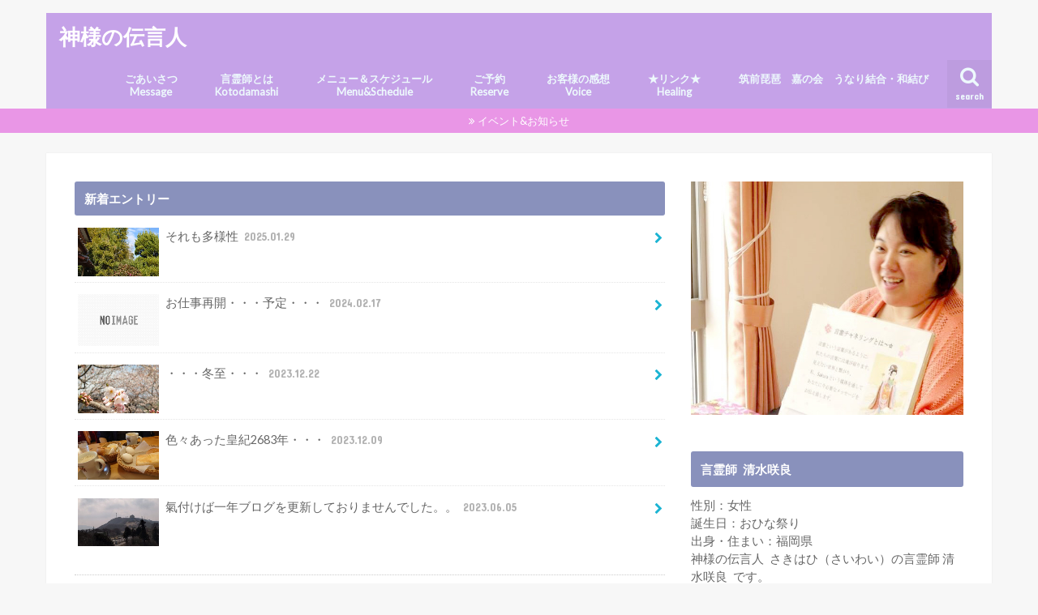

--- FILE ---
content_type: text/html; charset=UTF-8
request_url: https://sakuraan.info/page/3/
body_size: 11794
content:
<!doctype html>
<!--[if lt IE 7]><html lang="ja" class="no-js lt-ie9 lt-ie8 lt-ie7"><![endif]-->
<!--[if (IE 7)&!(IEMobile)]><html lang="ja" class="no-js lt-ie9 lt-ie8"><![endif]-->
<!--[if (IE 8)&!(IEMobile)]><html lang="ja" class="no-js lt-ie9"><![endif]-->
<!--[if gt IE 8]><!--> <html lang="ja" class="no-js"><!--<![endif]-->

<head>
<meta charset="utf-8">
<meta http-equiv="X-UA-Compatible" content="IE=edge">
<title>神様の伝言人 | 私は神様とつながりその方に今必要な言祝ぎをおつたえするお役目を頂いております。たくさんの方にお伝えして、お悩みを聞き思ったこと自分の人生の主役は自分自身！！人任せにしていては真の弥栄には気づけない・・。自分の人生を自分が主役で生きた時に幸せに気づき、さらなるさきはひ（幸い）を引き寄せていきます。  |  3ページ目</title>
<meta name="HandheldFriendly" content="True">
<meta name="MobileOptimized" content="320">
<meta name="viewport" content="width=device-width, initial-scale=1"/>


<link rel="pingback" href="https://sakuraan.info/xmlrpc.php">

<!--[if IE]>
<![endif]-->
<!--[if lt IE 9]>
<script src="//html5shiv.googlecode.com/svn/trunk/html5.js"></script>
<script src="//css3-mediaqueries-js.googlecode.com/svn/trunk/css3-mediaqueries.js"></script>
<![endif]-->

<!-- GAタグ -->
<script>
  (function(i,s,o,g,r,a,m){i['GoogleAnalyticsObject']=r;i[r]=i[r]||function(){
  (i[r].q=i[r].q||[]).push(arguments)},i[r].l=1*new Date();a=s.createElement(o),
  m=s.getElementsByTagName(o)[0];a.async=1;a.src=g;m.parentNode.insertBefore(a,m)
  })(window,document,'script','//www.google-analytics.com/analytics.js','ga');

  ga('create', 'UA-117569313-1', 'auto');
  ga('send', 'pageview');

</script>


<meta name='robots' content='max-image-preview:large' />
<link rel='dns-prefetch' href='//ajax.googleapis.com' />
<link rel='dns-prefetch' href='//fonts.googleapis.com' />
<link rel='dns-prefetch' href='//maxcdn.bootstrapcdn.com' />
<link rel="alternate" type="application/rss+xml" title="神様の伝言人 &raquo; フィード" href="https://sakuraan.info/feed/" />
<link rel="alternate" type="application/rss+xml" title="神様の伝言人 &raquo; コメントフィード" href="https://sakuraan.info/comments/feed/" />
<script type="text/javascript">
window._wpemojiSettings = {"baseUrl":"https:\/\/s.w.org\/images\/core\/emoji\/14.0.0\/72x72\/","ext":".png","svgUrl":"https:\/\/s.w.org\/images\/core\/emoji\/14.0.0\/svg\/","svgExt":".svg","source":{"concatemoji":"https:\/\/sakuraan.info\/wp-includes\/js\/wp-emoji-release.min.js"}};
/*! This file is auto-generated */
!function(e,a,t){var n,r,o,i=a.createElement("canvas"),p=i.getContext&&i.getContext("2d");function s(e,t){var a=String.fromCharCode,e=(p.clearRect(0,0,i.width,i.height),p.fillText(a.apply(this,e),0,0),i.toDataURL());return p.clearRect(0,0,i.width,i.height),p.fillText(a.apply(this,t),0,0),e===i.toDataURL()}function c(e){var t=a.createElement("script");t.src=e,t.defer=t.type="text/javascript",a.getElementsByTagName("head")[0].appendChild(t)}for(o=Array("flag","emoji"),t.supports={everything:!0,everythingExceptFlag:!0},r=0;r<o.length;r++)t.supports[o[r]]=function(e){if(p&&p.fillText)switch(p.textBaseline="top",p.font="600 32px Arial",e){case"flag":return s([127987,65039,8205,9895,65039],[127987,65039,8203,9895,65039])?!1:!s([55356,56826,55356,56819],[55356,56826,8203,55356,56819])&&!s([55356,57332,56128,56423,56128,56418,56128,56421,56128,56430,56128,56423,56128,56447],[55356,57332,8203,56128,56423,8203,56128,56418,8203,56128,56421,8203,56128,56430,8203,56128,56423,8203,56128,56447]);case"emoji":return!s([129777,127995,8205,129778,127999],[129777,127995,8203,129778,127999])}return!1}(o[r]),t.supports.everything=t.supports.everything&&t.supports[o[r]],"flag"!==o[r]&&(t.supports.everythingExceptFlag=t.supports.everythingExceptFlag&&t.supports[o[r]]);t.supports.everythingExceptFlag=t.supports.everythingExceptFlag&&!t.supports.flag,t.DOMReady=!1,t.readyCallback=function(){t.DOMReady=!0},t.supports.everything||(n=function(){t.readyCallback()},a.addEventListener?(a.addEventListener("DOMContentLoaded",n,!1),e.addEventListener("load",n,!1)):(e.attachEvent("onload",n),a.attachEvent("onreadystatechange",function(){"complete"===a.readyState&&t.readyCallback()})),(e=t.source||{}).concatemoji?c(e.concatemoji):e.wpemoji&&e.twemoji&&(c(e.twemoji),c(e.wpemoji)))}(window,document,window._wpemojiSettings);
</script>
<style type="text/css">
img.wp-smiley,
img.emoji {
	display: inline !important;
	border: none !important;
	box-shadow: none !important;
	height: 1em !important;
	width: 1em !important;
	margin: 0 0.07em !important;
	vertical-align: -0.1em !important;
	background: none !important;
	padding: 0 !important;
}
</style>
	<link rel='stylesheet' id='wp-block-library-css' href='https://sakuraan.info/wp-includes/css/dist/block-library/style.min.css' type='text/css' media='all' />
<link rel='stylesheet' id='classic-theme-styles-css' href='https://sakuraan.info/wp-includes/css/classic-themes.min.css' type='text/css' media='all' />
<style id='global-styles-inline-css' type='text/css'>
body{--wp--preset--color--black: #000000;--wp--preset--color--cyan-bluish-gray: #abb8c3;--wp--preset--color--white: #ffffff;--wp--preset--color--pale-pink: #f78da7;--wp--preset--color--vivid-red: #cf2e2e;--wp--preset--color--luminous-vivid-orange: #ff6900;--wp--preset--color--luminous-vivid-amber: #fcb900;--wp--preset--color--light-green-cyan: #7bdcb5;--wp--preset--color--vivid-green-cyan: #00d084;--wp--preset--color--pale-cyan-blue: #8ed1fc;--wp--preset--color--vivid-cyan-blue: #0693e3;--wp--preset--color--vivid-purple: #9b51e0;--wp--preset--gradient--vivid-cyan-blue-to-vivid-purple: linear-gradient(135deg,rgba(6,147,227,1) 0%,rgb(155,81,224) 100%);--wp--preset--gradient--light-green-cyan-to-vivid-green-cyan: linear-gradient(135deg,rgb(122,220,180) 0%,rgb(0,208,130) 100%);--wp--preset--gradient--luminous-vivid-amber-to-luminous-vivid-orange: linear-gradient(135deg,rgba(252,185,0,1) 0%,rgba(255,105,0,1) 100%);--wp--preset--gradient--luminous-vivid-orange-to-vivid-red: linear-gradient(135deg,rgba(255,105,0,1) 0%,rgb(207,46,46) 100%);--wp--preset--gradient--very-light-gray-to-cyan-bluish-gray: linear-gradient(135deg,rgb(238,238,238) 0%,rgb(169,184,195) 100%);--wp--preset--gradient--cool-to-warm-spectrum: linear-gradient(135deg,rgb(74,234,220) 0%,rgb(151,120,209) 20%,rgb(207,42,186) 40%,rgb(238,44,130) 60%,rgb(251,105,98) 80%,rgb(254,248,76) 100%);--wp--preset--gradient--blush-light-purple: linear-gradient(135deg,rgb(255,206,236) 0%,rgb(152,150,240) 100%);--wp--preset--gradient--blush-bordeaux: linear-gradient(135deg,rgb(254,205,165) 0%,rgb(254,45,45) 50%,rgb(107,0,62) 100%);--wp--preset--gradient--luminous-dusk: linear-gradient(135deg,rgb(255,203,112) 0%,rgb(199,81,192) 50%,rgb(65,88,208) 100%);--wp--preset--gradient--pale-ocean: linear-gradient(135deg,rgb(255,245,203) 0%,rgb(182,227,212) 50%,rgb(51,167,181) 100%);--wp--preset--gradient--electric-grass: linear-gradient(135deg,rgb(202,248,128) 0%,rgb(113,206,126) 100%);--wp--preset--gradient--midnight: linear-gradient(135deg,rgb(2,3,129) 0%,rgb(40,116,252) 100%);--wp--preset--duotone--dark-grayscale: url('#wp-duotone-dark-grayscale');--wp--preset--duotone--grayscale: url('#wp-duotone-grayscale');--wp--preset--duotone--purple-yellow: url('#wp-duotone-purple-yellow');--wp--preset--duotone--blue-red: url('#wp-duotone-blue-red');--wp--preset--duotone--midnight: url('#wp-duotone-midnight');--wp--preset--duotone--magenta-yellow: url('#wp-duotone-magenta-yellow');--wp--preset--duotone--purple-green: url('#wp-duotone-purple-green');--wp--preset--duotone--blue-orange: url('#wp-duotone-blue-orange');--wp--preset--font-size--small: 13px;--wp--preset--font-size--medium: 20px;--wp--preset--font-size--large: 36px;--wp--preset--font-size--x-large: 42px;--wp--preset--spacing--20: 0.44rem;--wp--preset--spacing--30: 0.67rem;--wp--preset--spacing--40: 1rem;--wp--preset--spacing--50: 1.5rem;--wp--preset--spacing--60: 2.25rem;--wp--preset--spacing--70: 3.38rem;--wp--preset--spacing--80: 5.06rem;}:where(.is-layout-flex){gap: 0.5em;}body .is-layout-flow > .alignleft{float: left;margin-inline-start: 0;margin-inline-end: 2em;}body .is-layout-flow > .alignright{float: right;margin-inline-start: 2em;margin-inline-end: 0;}body .is-layout-flow > .aligncenter{margin-left: auto !important;margin-right: auto !important;}body .is-layout-constrained > .alignleft{float: left;margin-inline-start: 0;margin-inline-end: 2em;}body .is-layout-constrained > .alignright{float: right;margin-inline-start: 2em;margin-inline-end: 0;}body .is-layout-constrained > .aligncenter{margin-left: auto !important;margin-right: auto !important;}body .is-layout-constrained > :where(:not(.alignleft):not(.alignright):not(.alignfull)){max-width: var(--wp--style--global--content-size);margin-left: auto !important;margin-right: auto !important;}body .is-layout-constrained > .alignwide{max-width: var(--wp--style--global--wide-size);}body .is-layout-flex{display: flex;}body .is-layout-flex{flex-wrap: wrap;align-items: center;}body .is-layout-flex > *{margin: 0;}:where(.wp-block-columns.is-layout-flex){gap: 2em;}.has-black-color{color: var(--wp--preset--color--black) !important;}.has-cyan-bluish-gray-color{color: var(--wp--preset--color--cyan-bluish-gray) !important;}.has-white-color{color: var(--wp--preset--color--white) !important;}.has-pale-pink-color{color: var(--wp--preset--color--pale-pink) !important;}.has-vivid-red-color{color: var(--wp--preset--color--vivid-red) !important;}.has-luminous-vivid-orange-color{color: var(--wp--preset--color--luminous-vivid-orange) !important;}.has-luminous-vivid-amber-color{color: var(--wp--preset--color--luminous-vivid-amber) !important;}.has-light-green-cyan-color{color: var(--wp--preset--color--light-green-cyan) !important;}.has-vivid-green-cyan-color{color: var(--wp--preset--color--vivid-green-cyan) !important;}.has-pale-cyan-blue-color{color: var(--wp--preset--color--pale-cyan-blue) !important;}.has-vivid-cyan-blue-color{color: var(--wp--preset--color--vivid-cyan-blue) !important;}.has-vivid-purple-color{color: var(--wp--preset--color--vivid-purple) !important;}.has-black-background-color{background-color: var(--wp--preset--color--black) !important;}.has-cyan-bluish-gray-background-color{background-color: var(--wp--preset--color--cyan-bluish-gray) !important;}.has-white-background-color{background-color: var(--wp--preset--color--white) !important;}.has-pale-pink-background-color{background-color: var(--wp--preset--color--pale-pink) !important;}.has-vivid-red-background-color{background-color: var(--wp--preset--color--vivid-red) !important;}.has-luminous-vivid-orange-background-color{background-color: var(--wp--preset--color--luminous-vivid-orange) !important;}.has-luminous-vivid-amber-background-color{background-color: var(--wp--preset--color--luminous-vivid-amber) !important;}.has-light-green-cyan-background-color{background-color: var(--wp--preset--color--light-green-cyan) !important;}.has-vivid-green-cyan-background-color{background-color: var(--wp--preset--color--vivid-green-cyan) !important;}.has-pale-cyan-blue-background-color{background-color: var(--wp--preset--color--pale-cyan-blue) !important;}.has-vivid-cyan-blue-background-color{background-color: var(--wp--preset--color--vivid-cyan-blue) !important;}.has-vivid-purple-background-color{background-color: var(--wp--preset--color--vivid-purple) !important;}.has-black-border-color{border-color: var(--wp--preset--color--black) !important;}.has-cyan-bluish-gray-border-color{border-color: var(--wp--preset--color--cyan-bluish-gray) !important;}.has-white-border-color{border-color: var(--wp--preset--color--white) !important;}.has-pale-pink-border-color{border-color: var(--wp--preset--color--pale-pink) !important;}.has-vivid-red-border-color{border-color: var(--wp--preset--color--vivid-red) !important;}.has-luminous-vivid-orange-border-color{border-color: var(--wp--preset--color--luminous-vivid-orange) !important;}.has-luminous-vivid-amber-border-color{border-color: var(--wp--preset--color--luminous-vivid-amber) !important;}.has-light-green-cyan-border-color{border-color: var(--wp--preset--color--light-green-cyan) !important;}.has-vivid-green-cyan-border-color{border-color: var(--wp--preset--color--vivid-green-cyan) !important;}.has-pale-cyan-blue-border-color{border-color: var(--wp--preset--color--pale-cyan-blue) !important;}.has-vivid-cyan-blue-border-color{border-color: var(--wp--preset--color--vivid-cyan-blue) !important;}.has-vivid-purple-border-color{border-color: var(--wp--preset--color--vivid-purple) !important;}.has-vivid-cyan-blue-to-vivid-purple-gradient-background{background: var(--wp--preset--gradient--vivid-cyan-blue-to-vivid-purple) !important;}.has-light-green-cyan-to-vivid-green-cyan-gradient-background{background: var(--wp--preset--gradient--light-green-cyan-to-vivid-green-cyan) !important;}.has-luminous-vivid-amber-to-luminous-vivid-orange-gradient-background{background: var(--wp--preset--gradient--luminous-vivid-amber-to-luminous-vivid-orange) !important;}.has-luminous-vivid-orange-to-vivid-red-gradient-background{background: var(--wp--preset--gradient--luminous-vivid-orange-to-vivid-red) !important;}.has-very-light-gray-to-cyan-bluish-gray-gradient-background{background: var(--wp--preset--gradient--very-light-gray-to-cyan-bluish-gray) !important;}.has-cool-to-warm-spectrum-gradient-background{background: var(--wp--preset--gradient--cool-to-warm-spectrum) !important;}.has-blush-light-purple-gradient-background{background: var(--wp--preset--gradient--blush-light-purple) !important;}.has-blush-bordeaux-gradient-background{background: var(--wp--preset--gradient--blush-bordeaux) !important;}.has-luminous-dusk-gradient-background{background: var(--wp--preset--gradient--luminous-dusk) !important;}.has-pale-ocean-gradient-background{background: var(--wp--preset--gradient--pale-ocean) !important;}.has-electric-grass-gradient-background{background: var(--wp--preset--gradient--electric-grass) !important;}.has-midnight-gradient-background{background: var(--wp--preset--gradient--midnight) !important;}.has-small-font-size{font-size: var(--wp--preset--font-size--small) !important;}.has-medium-font-size{font-size: var(--wp--preset--font-size--medium) !important;}.has-large-font-size{font-size: var(--wp--preset--font-size--large) !important;}.has-x-large-font-size{font-size: var(--wp--preset--font-size--x-large) !important;}
.wp-block-navigation a:where(:not(.wp-element-button)){color: inherit;}
:where(.wp-block-columns.is-layout-flex){gap: 2em;}
.wp-block-pullquote{font-size: 1.5em;line-height: 1.6;}
</style>
<link rel='stylesheet' id='style-css' href='https://sakuraan.info/wp-content/themes/jstork_child/style.css' type='text/css' media='all' />
<link rel='stylesheet' id='slick-css' href='https://sakuraan.info/wp-content/themes/jstork_child/library/css/slick.css' type='text/css' media='all' />
<link rel='stylesheet' id='shortcode-css' href='https://sakuraan.info/wp-content/themes/jstork_child/library/css/shortcode.css' type='text/css' media='all' />
<link rel='stylesheet' id='gf_Concert-css' href='//fonts.googleapis.com/css?family=Concert+One' type='text/css' media='all' />
<link rel='stylesheet' id='gf_Lato-css' href='//fonts.googleapis.com/css?family=Lato' type='text/css' media='all' />
<link rel='stylesheet' id='fontawesome-css' href='//maxcdn.bootstrapcdn.com/font-awesome/4.6.0/css/font-awesome.min.css' type='text/css' media='all' />
<link rel='stylesheet' id='remodal-css' href='https://sakuraan.info/wp-content/themes/jstork_child/library/css/remodal.css' type='text/css' media='all' />
<script type='text/javascript' src='//ajax.googleapis.com/ajax/libs/jquery/1.12.4/jquery.min.js' id='jquery-js'></script>
<link rel="https://api.w.org/" href="https://sakuraan.info/wp-json/" /><link rel="EditURI" type="application/rsd+xml" title="RSD" href="https://sakuraan.info/xmlrpc.php?rsd" />
<link rel="wlwmanifest" type="application/wlwmanifest+xml" href="https://sakuraan.info/wp-includes/wlwmanifest.xml" />

<style type="text/css">
body{color: #3E3E3E;}
a,#breadcrumb li a i{color: #1BB4D3;}
a:hover{color: #e2ac98;}
.article-footer .post-categories li a,.article-footer .tags a{  background: #1BB4D3;  border:1px solid #1BB4D3;}
.article-footer .tags a{color:#1BB4D3; background: none;}
.article-footer .post-categories li a:hover,.article-footer .tags a:hover{ background:#e2ac98;  border-color:#e2ac98;}
input[type="text"],input[type="password"],input[type="datetime"],input[type="datetime-local"],input[type="date"],input[type="month"],input[type="time"],input[type="week"],input[type="number"],input[type="email"],input[type="url"],input[type="search"],input[type="tel"],input[type="color"],select,textarea,.field { background-color: #ffffff;}
/*ヘッダー*/
.header{color: #ffffff;}
.header.bg,.header #inner-header,.menu-sp{background: #c5a2e8;}
#logo a{color: #ffffff;}
#g_nav .nav li a,.nav_btn,.menu-sp a,.menu-sp a,.menu-sp > ul:after{color: #edf9fc;}
#logo a:hover,#g_nav .nav li a:hover,.nav_btn:hover{color:#eeeeee;}
@media only screen and (min-width: 768px) {
.nav > li > a:after{background: #eeeeee;}
.nav ul {background: #666666;}
#g_nav .nav li ul.sub-menu li a{color: #f7f7f7;}
}
@media only screen and (max-width: 1165px) {
.site_description{
background: #c5a2e8;
color: #ffffff;
}
}
/*メインエリア*/
#inner-content{background: #ffffff}
.top-post-list .post-list:before{background: #1BB4D3;}
.widget li a:after{color: #1BB4D3;}
/* 投稿ページ見出し */
.entry-content h2,.widgettitle{background: #8991bc; color: #ffffff;}
.entry-content h3{border-color: #8991bc;}
.h_boader .entry-content h2{border-color: #8991bc; color: #3E3E3E;}
.h_balloon .entry-content h2:after{border-top-color: #8991bc;}
/* リスト要素 */
.entry-content ul li:before{ background: #8991bc;}
.entry-content ol li:before{ background: #8991bc;}
/* カテゴリーラベル */
.post-list-card .post-list .eyecatch .cat-name,.top-post-list .post-list .eyecatch .cat-name,.byline .cat-name,.single .authorbox .author-newpost li .cat-name,.related-box li .cat-name,.carouselwrap .cat-name,.eyecatch .cat-name{background: #c98346; color:  #ffffff;}
/* ランキングバッジ */
ul.wpp-list li a:before{background: #8991bc; color: #ffffff;}
/* アーカイブのボタン */
.readmore a{border:1px solid #1BB4D3;color:#1BB4D3;}
.readmore a:hover{background:#1BB4D3;color:#fff;}
/* ボタンの色 */
.btn-wrap a{background: #1BB4D3;border: 1px solid #1BB4D3;}
.btn-wrap a:hover{background: #e2ac98;border-color: #e2ac98;}
.btn-wrap.simple a{border:1px solid #1BB4D3;color:#1BB4D3;}
.btn-wrap.simple a:hover{background:#1BB4D3;}
/* コメント */
.blue-btn, .comment-reply-link, #submit { background-color: #1BB4D3; }
.blue-btn:hover, .comment-reply-link:hover, #submit:hover, .blue-btn:focus, .comment-reply-link:focus, #submit:focus {background-color: #e2ac98; }
/* サイドバー */
#sidebar1{color: #444444;}
.widget a{text-decoration:none; color:#666666;}
.widget a:hover{color:#999999;}
/*フッター*/
#footer-top.bg,#footer-top .inner,.cta-inner{background-color: #666666; color: #CACACA;}
.footer a,#footer-top a{color: #f7f7f7;}
#footer-top .widgettitle{color: #CACACA;}
.footer.bg,.footer .inner {background-color: #666666;color: #CACACA;}
.footer-links li a:before{ color: #c5a2e8;}
/* ページネーション */
.pagination a, .pagination span,.page-links a{border-color: #1BB4D3; color: #1BB4D3;}
.pagination .current,.pagination .current:hover,.page-links ul > li > span{background-color: #1BB4D3; border-color: #1BB4D3;}
.pagination a:hover, .pagination a:focus,.page-links a:hover, .page-links a:focus{background-color: #1BB4D3; color: #fff;}
</style>
</head>

<body class="home blog paged paged-3">
<div id="container" class="h_default  ">

<header class="header animated fadeIn  headerleft" role="banner">
<div id="inner-header" class="wrap cf">
<div id="logo" class="gf fs_s">
<h1 class="h1 text"><a href="https://sakuraan.info" rel="nofollow">神様の伝言人</a></h1>
</div>

<nav id="g_nav" role="navigation">
<a href="#searchbox" data-remodal-target="searchbox" class="nav_btn search_btn"><span class="text gf">search</span></a>

<ul id="menu-%e6%a1%9c%e5%ba%b5%e3%83%a1%e3%83%8b%e3%83%a5%e3%83%bc" class="nav top-nav cf"><li id="menu-item-174" class="menu-item menu-item-type-post_type menu-item-object-page menu-item-174"><a href="https://sakuraan.info/message/">ごあいさつ<span class="gf"></span><br/>Message</a></li>
<li id="menu-item-165" class="menu-item menu-item-type-post_type menu-item-object-page menu-item-165"><a href="https://sakuraan.info/kotodamashi/">言霊師とは<span class="gf"></span><br/>Kotodamashi</a></li>
<li id="menu-item-162" class="menu-item menu-item-type-post_type menu-item-object-page menu-item-162"><a href="https://sakuraan.info/menu%ef%bc%86schedule/">メニュー＆スケジュール<span class="gf"></span><br/>Menu&#038;Schedule</a></li>
<li id="menu-item-57" class="menu-item menu-item-type-post_type menu-item-object-page menu-item-57"><a href="https://sakuraan.info/reservation/">ご予約<span class="gf"></span><br/>Reserve</a></li>
<li id="menu-item-168" class="menu-item menu-item-type-post_type menu-item-object-page menu-item-168"><a href="https://sakuraan.info/voice/">お客様の感想<span class="gf"></span><br/>Voice</a></li>
<li id="menu-item-177" class="menu-item menu-item-type-post_type menu-item-object-page menu-item-177"><a href="https://sakuraan.info/healing/">★リンク★<span class="gf"></span><br/>Healing</a></li>
<li id="menu-item-2528" class="menu-item menu-item-type-post_type menu-item-object-page menu-item-2528"><a href="https://sakuraan.info/%e7%ad%91%e5%89%8d%e7%90%b5%e7%90%b6%e3%80%80%e7%ad%92%e9%9f%b3%e4%bc%9a%ef%bc%86%e5%98%89%e3%81%ae%e4%bc%9a%e3%80%80%e3%81%86%e3%81%aa%e3%82%8a%e7%b5%90%e5%90%88/">筑前琵琶　嘉の会　うなり結合・和結び<span class="gf"></span></a></li>
</ul></nav>

<a href="#spnavi" data-remodal-target="spnavi" class="nav_btn"><span class="text gf">menu</span></a>


</div>
</header>


<div class="remodal" data-remodal-id="spnavi" data-remodal-options="hashTracking:false">
<button data-remodal-action="close" class="remodal-close"><span class="text gf">CLOSE</span></button>
<ul id="menu-%e6%a1%9c%e5%ba%b5%e3%83%a1%e3%83%8b%e3%83%a5%e3%83%bc-1" class="sp_g_nav nav top-nav cf"><li class="menu-item menu-item-type-post_type menu-item-object-page menu-item-174"><a href="https://sakuraan.info/message/">ごあいさつ<span class="gf"></span><br/>Message</a></li>
<li class="menu-item menu-item-type-post_type menu-item-object-page menu-item-165"><a href="https://sakuraan.info/kotodamashi/">言霊師とは<span class="gf"></span><br/>Kotodamashi</a></li>
<li class="menu-item menu-item-type-post_type menu-item-object-page menu-item-162"><a href="https://sakuraan.info/menu%ef%bc%86schedule/">メニュー＆スケジュール<span class="gf"></span><br/>Menu&#038;Schedule</a></li>
<li class="menu-item menu-item-type-post_type menu-item-object-page menu-item-57"><a href="https://sakuraan.info/reservation/">ご予約<span class="gf"></span><br/>Reserve</a></li>
<li class="menu-item menu-item-type-post_type menu-item-object-page menu-item-168"><a href="https://sakuraan.info/voice/">お客様の感想<span class="gf"></span><br/>Voice</a></li>
<li class="menu-item menu-item-type-post_type menu-item-object-page menu-item-177"><a href="https://sakuraan.info/healing/">★リンク★<span class="gf"></span><br/>Healing</a></li>
<li class="menu-item menu-item-type-post_type menu-item-object-page menu-item-2528"><a href="https://sakuraan.info/%e7%ad%91%e5%89%8d%e7%90%b5%e7%90%b6%e3%80%80%e7%ad%92%e9%9f%b3%e4%bc%9a%ef%bc%86%e5%98%89%e3%81%ae%e4%bc%9a%e3%80%80%e3%81%86%e3%81%aa%e3%82%8a%e7%b5%90%e5%90%88/">筑前琵琶　嘉の会　うなり結合・和結び<span class="gf"></span></a></li>
</ul><button data-remodal-action="close" class="remodal-close"><span class="text gf">CLOSE</span></button>
</div>



<div class="remodal searchbox" data-remodal-id="searchbox" data-remodal-options="hashTracking:false">
<div class="search cf"><dl><dt>キーワードで記事を検索</dt><dd><form role="search" method="get" id="searchform" class="searchform cf" action="https://sakuraan.info/" >
		<input type="search" placeholder="検索する" value="" name="s" id="s" />
		<button type="submit" id="searchsubmit" ><i class="fa fa-search"></i></button>
		</form></dd></dl></div>
<button data-remodal-action="close" class="remodal-close"><span class="text gf">CLOSE</span></button>
</div>




<div class="header-info "><a href="https://sakuraan.info/event＆notice/">イベント&amp;お知らせ</a></div>





<div id="content">
<div id="inner-content" class="wrap cf">

<main id="main" class="m-all t-all d-5of7 cf" role="main">


<div class="home_widget top cf">          <div id="new-entries" class="widget widget_recent_entries widget_new_img_post cf">
            <h4 class="widgettitle"><span>新着エントリー</span></h4>
			<ul>
												<li>
			<a class="cf" href="https://sakuraan.info/2025/01/29/%e3%81%9d%e3%82%8c%e3%82%82%e5%a4%9a%e6%a7%98%e6%80%a7/" title="それも多様性">
						<figure class="eyecatch">
			<img width="486" height="290" src="https://sakuraan.info/wp-content/uploads/2022/02/257519778_1096098971191549_4373570510474191092_n-486x290.jpg" class="attachment-home-thum size-home-thum wp-post-image" alt="" decoding="async" loading="lazy" />			</figure>
						それも多様性			<span class="date gf">2025.01.29</span>
			</a>
			</li><!-- /.new-entry -->
						<li>
			<a class="cf" href="https://sakuraan.info/2024/02/17/%e3%81%8a%e4%bb%95%e4%ba%8b%e5%86%8d%e9%96%8b%e3%83%bb%e3%83%bb%e3%83%bb%e4%ba%88%e5%ae%9a%e3%83%bb%e3%83%bb%e3%83%bb/" title="お仕事再開・・・予定・・・">
						<figure class="eyecatch noimg">
			<img src="https://sakuraan.info/wp-content/themes/jstork_child/library/images/noimg.png">
			</figure>
						お仕事再開・・・予定・・・			<span class="date gf">2024.02.17</span>
			</a>
			</li><!-- /.new-entry -->
						<li>
			<a class="cf" href="https://sakuraan.info/2023/12/22/%e3%83%bb%e3%83%bb%e3%83%bb%e5%86%ac%e8%87%b3%e3%83%bb%e3%83%bb%e3%83%bb/" title="・・・冬至・・・">
						<figure class="eyecatch">
			<img width="486" height="290" src="https://sakuraan.info/wp-content/uploads/2022/03/276979618_1084119378841827_5002269909506350654_n-486x290.jpg" class="attachment-home-thum size-home-thum wp-post-image" alt="" decoding="async" loading="lazy" />			</figure>
						・・・冬至・・・			<span class="date gf">2023.12.22</span>
			</a>
			</li><!-- /.new-entry -->
						<li>
			<a class="cf" href="https://sakuraan.info/2023/12/09/%e8%89%b2%e3%80%85%e3%81%82%e3%81%a3%e3%81%9f%e7%9a%87%e7%b4%802683%e5%b9%b4%e3%83%bb%e3%83%bb%e3%83%bb/" title="色々あった皇紀2683年・・・">
						<figure class="eyecatch">
			<img width="486" height="290" src="https://sakuraan.info/wp-content/uploads/2022/05/279270481_296180052688220_5819411901567578179_n-486x290.jpg" class="attachment-home-thum size-home-thum wp-post-image" alt="" decoding="async" loading="lazy" />			</figure>
						色々あった皇紀2683年・・・			<span class="date gf">2023.12.09</span>
			</a>
			</li><!-- /.new-entry -->
						<li>
			<a class="cf" href="https://sakuraan.info/2023/06/05/%e6%b0%a3%e4%bb%98%e3%81%91%e3%81%b0%e4%b8%80%e5%b9%b4%e3%83%96%e3%83%ad%e3%82%b0%e3%82%92%e6%9b%b4%e6%96%b0%e3%81%97%e3%81%a6%e3%81%8a%e3%82%8a%e3%81%be%e3%81%9b%e3%82%93%e3%81%a7%e3%81%97%e3%81%9f/" title="氣付けば一年ブログを更新しておりませんでした。。">
						<figure class="eyecatch">
			<img width="486" height="290" src="https://sakuraan.info/wp-content/uploads/2022/03/276050982_679292526647333_7130446576697530166_n-486x290.jpg" class="attachment-home-thum size-home-thum wp-post-image" alt="" decoding="async" loading="lazy" />			</figure>
						氣付けば一年ブログを更新しておりませんでした。。			<span class="date gf">2023.06.05</span>
			</a>
			</li><!-- /.new-entry -->
									</ul>
          </div><!-- /#new-entries -->
        </div>

		<div class="top-post-list">


<article class="post-list animated fadeIn post-2540 post type-post status-publish format-standard category-turezure category-30 tag-35 tag-25 article cf" role="article">
<a href="https://sakuraan.info/2021/06/14/%e3%82%aa%e3%83%b3%e3%83%a9%e3%82%a4%e3%83%b3%e9%9d%a2%e4%bc%9a%e3%81%aa%e3%81%ae%e3%81%ab%e3%81%aa%e3%81%9c%e3%81%ab%e5%ad%90%e3%81%a9%e3%82%82%e7%a6%81%e6%ad%a2%ef%bc%9f%ef%bc%9f%ef%bc%9f/" rel="bookmark" title="オンライン面会なのになぜに子ども禁止？？？" class="cf">


<figure class="eyecatch noimg">
<img src="https://sakuraan.info/wp-content/themes/jstork_child/library/images/noimg.png">
<span class="cat-name cat-id-6">徒然</span>
</figure>

<section class="entry-content">
<h1 class="h2 entry-title">オンライン面会なのになぜに子ども禁止？？？</h1>

<p class="byline entry-meta vcard">
<span class="date gf updated">2021.06.14</span>
<span class="writer name author"><span class="fn">sakura</span></span>
</p>

<div class="description"><p>父の入院している病院から月に一度病院に行って病院の待合室でタブレットによるオンライン面会がスタートします。 月に一度が限度とのことですが、、   オンラインでも会えるのはありがたい。。と思いつつ オンラインなのになぜに小&#8230;</p>
</div>

</section>
</a>
</article>


<article class="post-list animated fadeIn post-2536 post type-post status-publish format-standard category-spiritual category-kotodama tag-24 tag-35 tag-25 tag-37 tag-38 tag-27 tag-26 tag-23 tag-29 article cf" role="article">
<a href="https://sakuraan.info/2021/06/13/%e9%ac%bc%e3%81%ae%e8%a8%80%e3%81%86%e3%81%93%e3%81%a8%e3%81%af%e3%83%bb%e3%83%bb%e3%83%bb/" rel="bookmark" title="鬼の言うことは・・・" class="cf">


<figure class="eyecatch noimg">
<img src="https://sakuraan.info/wp-content/themes/jstork_child/library/images/noimg.png">
<span class="cat-name cat-id-11">スピリチュアル</span>
</figure>

<section class="entry-content">
<h1 class="h2 entry-title">鬼の言うことは・・・</h1>

<p class="byline entry-meta vcard">
<span class="date gf updated">2021.06.13</span>
<span class="writer name author"><span class="fn">sakura</span></span>
</p>

<div class="description"><p>鬼の長谷川平蔵 鬼平犯科帳は好きな時代劇です。 火つけ盗賊改め長谷川平蔵である！！！ 先日古神道茶話会でふとしたことから鬼平の台詞になり それが心に響きました。 その台詞が 「人間というやつ、遊びながらはたらく生きものさ&#8230;</p>
</div>

</section>
</a>
</article>


<article class="post-list animated fadeIn post-2509 post type-post status-publish format-standard has-post-thumbnail category-spiritual category-28 category-turezure tag-24 tag-35 tag-25 tag-38 tag-26 tag-23 tag-29 article cf" role="article">
<a href="https://sakuraan.info/2021/05/19/%e7%a6%8f%e5%b2%a1%e3%81%ae%e6%b8%85%e6%b0%b4%e5%af%ba%e3%82%82%e3%81%99%e3%81%94%e3%81%8b%e3%81%a8%e3%81%a7%e3%81%99%e2%99%aa/" rel="bookmark" title="福岡の清水寺もすごかとです♪" class="cf">


<figure class="eyecatch">
<img width="486" height="290" src="https://sakuraan.info/wp-content/uploads/2021/05/186496854_962673204534843_3557912957133096061_n-486x290.jpg" class="attachment-home-thum size-home-thum wp-post-image" alt="" decoding="async" loading="lazy" /><span class="cat-name cat-id-11">スピリチュアル</span>
</figure>

<section class="entry-content">
<h1 class="h2 entry-title">福岡の清水寺もすごかとです♪</h1>

<p class="byline entry-meta vcard">
<span class="date gf updated">2021.05.19</span>
<span class="writer name author"><span class="fn">sakura</span></span>
</p>

<div class="description"><p>雨の降る中 友人たちと福岡県みやま市にある本吉山清水寺のお護摩に行って参りました。 雨の中の新緑の美しいこと♪ 降りたつだけで違う空気感 ご住職のお経の時に 自然と手が震えだし とめようとしても震えるのです・・・。 よく&#8230;</p>
</div>

</section>
</a>
</article>


<article class="post-list animated fadeIn post-2507 post type-post status-publish format-standard has-post-thumbnail category-spiritual category-kotodama article cf" role="article">
<a href="https://sakuraan.info/2021/05/17/%e8%a8%b1%e3%81%9b%e3%81%aa%e3%81%84%e8%87%aa%e5%88%86%e3%82%92%e8%b2%ac%e3%82%81%e3%81%aa%e3%81%8f%e3%81%a6%e3%81%84%e3%81%84%e3%83%bb%e3%83%bb%e3%83%bb/" rel="bookmark" title="許せない自分を責めなくていい・・・" class="cf">


<figure class="eyecatch">
<img width="486" height="290" src="https://sakuraan.info/wp-content/uploads/2021/01/019582-486x290.jpg" class="attachment-home-thum size-home-thum wp-post-image" alt="" decoding="async" loading="lazy" /><span class="cat-name cat-id-11">スピリチュアル</span>
</figure>

<section class="entry-content">
<h1 class="h2 entry-title">許せない自分を責めなくていい・・・</h1>

<p class="byline entry-meta vcard">
<span class="date gf updated">2021.05.17</span>
<span class="writer name author"><span class="fn">sakura</span></span>
</p>

<div class="description"><p>痛みを知っているからこそ許してあげなさいとか 人は許さないとなんてきれいごと私好きじゃありません。 まぁ勿論許せるなら許した方が自分にとっていいですが、、 私のところへいらしたクライアント様（ブログ書くこと了承いただいて&#8230;</p>
</div>

</section>
</a>
</article>


<article class="post-list animated fadeIn post-2493 post type-post status-publish format-standard category-spiritual category-kotodama tag-24 tag-35 tag-25 tag-37 tag-38 tag-27 tag-34 tag-26 tag-23 tag-29 article cf" role="article">
<a href="https://sakuraan.info/2021/04/24/%e3%81%8a%e3%81%af%e3%82%88%e3%81%86%e3%81%94%e3%81%96%e3%81%84%e3%81%be%e3%81%99%e3%80%82%e7%a7%81%e3%81%af%e3%81%93%e3%81%ae%e6%84%8f%e5%91%b3%e3%81%8c%e5%a5%bd%e3%81%8d%e3%80%82/" rel="bookmark" title="おはようございます。私はこの意味が好き。" class="cf">


<figure class="eyecatch noimg">
<img src="https://sakuraan.info/wp-content/themes/jstork_child/library/images/noimg.png">
<span class="cat-name cat-id-11">スピリチュアル</span>
</figure>

<section class="entry-content">
<h1 class="h2 entry-title">おはようございます。私はこの意味が好き。</h1>

<p class="byline entry-meta vcard">
<span class="date gf updated">2021.04.24</span>
<span class="writer name author"><span class="fn">sakura</span></span>
</p>

<div class="description"><p>おはようございます。 語源はきっといろいろあるのだろうが おはようございます。に込められている 「早くからご精がでますね。」 という意味が好き。 私たちは起きたら 顔を洗い 神棚や仏壇のお水などをかえ いわば己の禊をして&#8230;</p>
</div>

</section>
</a>
</article>


<article class="post-list animated fadeIn post-2484 post type-post status-publish format-standard category-spiritual category-job tag-24 tag-35 tag-25 tag-37 tag-38 tag-27 tag-23 tag-29 article cf" role="article">
<a href="https://sakuraan.info/2021/04/07/%e8%a6%96%e3%81%88%e3%81%aa%e3%81%84%e4%b8%96%e7%95%8c%e3%82%92%e3%81%aa%e3%82%81%e3%82%8b%e3%81%aa%e3%82%88%ef%bc%81%ef%bc%81/" rel="bookmark" title="視えない世界をなめるなよ！！" class="cf">


<figure class="eyecatch noimg">
<img src="https://sakuraan.info/wp-content/themes/jstork_child/library/images/noimg.png">
<span class="cat-name cat-id-11">スピリチュアル</span>
</figure>

<section class="entry-content">
<h1 class="h2 entry-title">視えない世界をなめるなよ！！</h1>

<p class="byline entry-meta vcard">
<span class="date gf updated">2021.04.07</span>
<span class="writer name author"><span class="fn">sakura</span></span>
</p>

<div class="description"><p>ちょっと過激なタイトルです。。 視えない世界を生業とさせていただいているので 視えない世界を軽く考えていらっしゃる方を拝見すると うーーんと思います。 先日のこと。 このエネルギー転写できるね。 いや。できてないし・・・&#8230;</p>
</div>

</section>
</a>
</article>


<article class="post-list animated fadeIn post-2476 post type-post status-publish format-standard has-post-thumbnail category-kosodate tag-24 tag-35 tag-36 tag-25 tag-27 tag-26 tag-23 tag-29 article cf" role="article">
<a href="https://sakuraan.info/2021/03/24/%e5%ad%90%e3%81%a9%e3%82%82%e3%81%ab%e3%81%af%e5%ad%90%e4%be%9b%e3%81%ae%e4%b8%96%e7%95%8c%e3%81%8c%e3%81%82%e3%82%8b%e3%81%91%e3%81%a9%e3%81%be%e3%81%a0%e3%81%be%e3%81%a0%e8%b2%ac%e4%bb%bb%e3%82%92/" rel="bookmark" title="子どもには子供の世界があるけどまだまだ責任をとるのは親である・・！！" class="cf">


<figure class="eyecatch">
<img width="486" height="290" src="https://sakuraan.info/wp-content/uploads/2021/01/248964-486x290.jpg" class="attachment-home-thum size-home-thum wp-post-image" alt="" decoding="async" loading="lazy" /><span class="cat-name cat-id-10">子育て</span>
</figure>

<section class="entry-content">
<h1 class="h2 entry-title">子どもには子供の世界があるけどまだまだ責任をとるのは親である・・！！</h1>

<p class="byline entry-meta vcard">
<span class="date gf updated">2021.03.24</span>
<span class="writer name author"><span class="fn">sakura</span></span>
</p>

<div class="description"><p>本日娘の修了式 4年生も終わり 4月からは5年生 つい先日入学したばかりと感じるのだが 気付けばもう小学校も後2年なんだなと感じる。。 親が感じる4年間と 子どもが感じている4年間 長さは違うんだろうなと。。 娘も親にべ&#8230;</p>
</div>

</section>
</a>
</article>


<article class="post-list animated fadeIn post-2473 post type-post status-publish format-standard category-kosodate tag-24 tag-35 tag-25 tag-37 tag-38 tag-27 tag-34 tag-23 tag-29 article cf" role="article">
<a href="https://sakuraan.info/2021/03/21/%e5%b0%be%e5%b4%8e%e8%b1%8a%e3%81%af%e9%80%9a%e3%82%8b%e9%81%93%e7%ac%91/" rel="bookmark" title="尾崎豊（さん）は通る道(笑)" class="cf">


<figure class="eyecatch noimg">
<img src="https://sakuraan.info/wp-content/themes/jstork_child/library/images/noimg.png">
<span class="cat-name cat-id-10">子育て</span>
</figure>

<section class="entry-content">
<h1 class="h2 entry-title">尾崎豊（さん）は通る道(笑)</h1>

<p class="byline entry-meta vcard">
<span class="date gf updated">2021.03.21</span>
<span class="writer name author"><span class="fn">sakura</span></span>
</p>

<div class="description"><p>最近思春期の娘が 何か注意をされると 「オトナは分かってくれない」 と言い出した(笑) 私はその台詞を初めて聞いたとき 「尾崎キターーーー！！！！！！！！！！！！！！！！！！！」 と思って笑いそうになった。 でも、娘は真&#8230;</p>
</div>

</section>
</a>
</article>


<article class="post-list animated fadeIn post-2470 post type-post status-publish format-standard category-22 tag-24 tag-35 tag-25 tag-27 article cf" role="article">
<a href="https://sakuraan.info/2021/03/17/%e3%81%a0%e3%81%8b%e3%82%89%e5%8b%95%e3%81%8f%ef%bc%81%ef%bc%81/" rel="bookmark" title="だから動く！！" class="cf">


<figure class="eyecatch noimg">
<img src="https://sakuraan.info/wp-content/themes/jstork_child/library/images/noimg.png">
<span class="cat-name cat-id-22">琵琶と龍笛</span>
</figure>

<section class="entry-content">
<h1 class="h2 entry-title">だから動く！！</h1>

<p class="byline entry-meta vcard">
<span class="date gf updated">2021.03.17</span>
<span class="writer name author"><span class="fn">sakura</span></span>
</p>

<div class="description"><p>武漢ウイルスに対する考え方は人それぞれだと思います。 なのでこちらで色々言う気はありません。。 ただ、思うのは 「今、在ること」を感謝して 「今」を悔いなく生きたい！！ 武漢ウイルスの対策にも 一番は 免疫をあげること！&#8230;</p>
</div>

</section>
</a>
</article>


<article class="post-list animated fadeIn post-2466 post type-post status-publish format-standard has-post-thumbnail category-turezure article cf" role="article">
<a href="https://sakuraan.info/2021/03/11/%e5%b0%91%e3%81%97%e3%81%a7%e3%82%82%e8%87%aa%e5%88%86%e3%81%ab%e3%81%a7%e3%81%8d%e3%82%8b%e3%81%93%e3%81%a8%e3%82%92%e3%83%bb%e3%83%bb%e3%83%bb/" rel="bookmark" title="少しでも自分にできることを・・・" class="cf">


<figure class="eyecatch">
<img width="486" height="290" src="https://sakuraan.info/wp-content/uploads/2021/01/4258619_m-486x290.jpg" class="attachment-home-thum size-home-thum wp-post-image" alt="" decoding="async" loading="lazy" /><span class="cat-name cat-id-6">徒然</span>
</figure>

<section class="entry-content">
<h1 class="h2 entry-title">少しでも自分にできることを・・・</h1>

<p class="byline entry-meta vcard">
<span class="date gf updated">2021.03.11</span>
<span class="writer name author"><span class="fn">sakura</span></span>
</p>

<div class="description"><p>私には東日本に 自分でわかる範囲での 親しくしている親戚も当時いませんでした。 今は親友が関東にいますが 知り合ったのは 東日本震災以降です。 10年前の今日 私は夫と娘を連れて 太宰府天満宮にいました。 太宰府天満宮で&#8230;</p>
</div>

</section>
</a>
</article>



</div>	
<nav class="pagination cf">
<ul class='page-numbers'>
	<li><a class="prev page-numbers" href="https://sakuraan.info/page/2/"><</a></li>
	<li><a class="page-numbers" href="https://sakuraan.info/page/1/">1</a></li>
	<li><a class="page-numbers" href="https://sakuraan.info/page/2/">2</a></li>
	<li><span aria-current="page" class="page-numbers current">3</span></li>
	<li><a class="page-numbers" href="https://sakuraan.info/page/4/">4</a></li>
	<li><a class="page-numbers" href="https://sakuraan.info/page/5/">5</a></li>
	<li><span class="page-numbers dots">&hellip;</span></li>
	<li><a class="page-numbers" href="https://sakuraan.info/page/48/">48</a></li>
	<li><a class="next page-numbers" href="https://sakuraan.info/page/4/">></a></li>
</ul>
</nav>
</main>
<div id="sidebar1" class="sidebar m-all t-all d-2of7 cf" role="complementary">

<div id="media_image-2" class="widget widget_media_image"><a href="https://sakuraan.info/message/"><img width="576" height="495" src="https://sakuraan.info/wp-content/uploads/2018/03/shimizu-1-1.jpg" class="image wp-image-247  attachment-full size-full" alt="" decoding="async" loading="lazy" style="max-width: 100%; height: auto;" srcset="https://sakuraan.info/wp-content/uploads/2018/03/shimizu-1-1.jpg 576w, https://sakuraan.info/wp-content/uploads/2018/03/shimizu-1-1-300x258.jpg 300w" sizes="(max-width: 576px) 100vw, 576px" /></a></div><div id="custom_html-2" class="widget_text widget widget_custom_html"><h4 class="widgettitle"><span>言霊師 清水咲良</span></h4><div class="textwidget custom-html-widget"><a href="https://sakuraan.info/message/">性別：女性<br>
誕生日：おひな祭り<br>
出身・住まい：福岡県<br>
神様の伝言人&ensp;さきはひ（さいわい）の言霊師 清水咲良&ensp;です。</a></div></div><div id="categories-3" class="widget widget_categories"><h4 class="widgettitle"><span>ブログ</span></h4><form action="https://sakuraan.info" method="get"><label class="screen-reader-text" for="cat">ブログ</label><select  name='cat' id='cat' class='postform'>
	<option value='-1'>カテゴリーを選択</option>
	<option class="level-0" value="9">イベント&nbsp;&nbsp;(3)</option>
	<option class="level-0" value="20">お客様のご感想&nbsp;&nbsp;(17)</option>
	<option class="level-0" value="11">スピリチュアル&nbsp;&nbsp;(168)</option>
	<option class="level-0" value="8">仕事&nbsp;&nbsp;(70)</option>
	<option class="level-0" value="28">古神道&nbsp;&nbsp;(21)</option>
	<option class="level-0" value="10">子育て&nbsp;&nbsp;(43)</option>
	<option class="level-0" value="6">徒然&nbsp;&nbsp;(134)</option>
	<option class="level-0" value="12">旅行&nbsp;&nbsp;(13)</option>
	<option class="level-0" value="1">未分類&nbsp;&nbsp;(52)</option>
	<option class="level-0" value="30">父の闘病日記&nbsp;&nbsp;(3)</option>
	<option class="level-0" value="22">琵琶と龍笛&nbsp;&nbsp;(19)</option>
	<option class="level-0" value="13">癒し処うるおい&nbsp;&nbsp;(1)</option>
	<option class="level-0" value="18">私のおすすめ&nbsp;&nbsp;(2)</option>
	<option class="level-0" value="7">色&nbsp;&nbsp;(1)</option>
	<option class="level-0" value="5">言霊（言葉）&nbsp;&nbsp;(75)</option>
	<option class="level-0" value="14">過去ブログ再録&nbsp;&nbsp;(25)</option>
	<option class="level-1" value="21">&nbsp;&nbsp;&nbsp;お客様の感想&nbsp;&nbsp;(5)</option>
	<option class="level-1" value="15">&nbsp;&nbsp;&nbsp;スピリチュアル&nbsp;&nbsp;(6)</option>
	<option class="level-1" value="16">&nbsp;&nbsp;&nbsp;徒然&nbsp;&nbsp;(11)</option>
	<option class="level-1" value="19">&nbsp;&nbsp;&nbsp;言葉・言霊&nbsp;&nbsp;(4)</option>
</select>
</form>
<script type="text/javascript">
/* <![CDATA[ */
(function() {
	var dropdown = document.getElementById( "cat" );
	function onCatChange() {
		if ( dropdown.options[ dropdown.selectedIndex ].value > 0 ) {
			dropdown.parentNode.submit();
		}
	}
	dropdown.onchange = onCatChange;
})();
/* ]]> */
</script>

			</div>


</div></div>
</div>
<div id="page-top">
	<a href="#header" title="ページトップへ"><i class="fa fa-chevron-up"></i></a>
</div>
<div id="footer-top" class="wow animated fadeIn cf bgnormal">
	<div class="inner wrap cf">
						
				
					</div>
</div>

<footer id="footer" class="footer " role="contentinfo">
	<div id="inner-footer" class="inner wrap cf">
		<nav role="navigation">
					</nav>
		<p class="source-org copyright">&copy;Copyright2026 <a href="https://sakuraan.info" rel="nofollow">神様の伝言人</a>.All Rights Reserved.</p>
	</div>
</footer>
</div>
<script type='text/javascript' src='https://sakuraan.info/wp-content/themes/jstork_child/library/js/libs/slick.min.js' id='slick-js'></script>
<script type='text/javascript' src='https://sakuraan.info/wp-content/themes/jstork_child/library/js/libs/remodal.js' id='remodal-js'></script>
<script type='text/javascript' src='https://sakuraan.info/wp-content/themes/jstork_child/library/js/libs/masonry.pkgd.min.js' id='masonry.pkgd.min-js'></script>
<script type='text/javascript' src='https://sakuraan.info/wp-includes/js/imagesloaded.min.js' id='imagesloaded-js'></script>
<script type='text/javascript' src='https://sakuraan.info/wp-content/themes/jstork_child/library/js/scripts.js' id='main-js-js'></script>
<script type='text/javascript' src='https://sakuraan.info/wp-content/themes/jstork_child/library/js/libs/modernizr.custom.min.js' id='css-modernizr-js'></script>
</body>
</html>

--- FILE ---
content_type: text/plain
request_url: https://www.google-analytics.com/j/collect?v=1&_v=j102&a=432391932&t=pageview&_s=1&dl=https%3A%2F%2Fsakuraan.info%2Fpage%2F3%2F&ul=en-us%40posix&dt=%E7%A5%9E%E6%A7%98%E3%81%AE%E4%BC%9D%E8%A8%80%E4%BA%BA%20%7C%20%E7%A7%81%E3%81%AF%E7%A5%9E%E6%A7%98%E3%81%A8%E3%81%A4%E3%81%AA%E3%81%8C%E3%82%8A%E3%81%9D%E3%81%AE%E6%96%B9%E3%81%AB%E4%BB%8A%E5%BF%85%E8%A6%81%E3%81%AA%E8%A8%80%E7%A5%9D%E3%81%8E%E3%82%92%E3%81%8A%E3%81%A4%E3%81%9F%E3%81%88%E3%81%99%E3%82%8B%E3%81%8A%E5%BD%B9%E7%9B%AE%E3%82%92%E9%A0%82%E3%81%84%E3%81%A6%E3%81%8A%E3%82%8A%E3%81%BE%E3%81%99%E3%80%82%E3%81%9F%E3%81%8F%E3%81%95%E3%82%93%E3%81%AE%E6%96%B9%E3%81%AB%E3%81%8A%E4%BC%9D%E3%81%88%E3%81%97%E3%81%A6%E3%80%81%E3%81%8A%E6%82%A9%E3%81%BF%E3%82%92%E8%81%9E%E3%81%8D%E6%80%9D%E3%81%A3%E3%81%9F%E3%81%93%E3%81%A8%E8%87%AA%E5%88%86%E3%81%AE%E4%BA%BA%E7%94%9F%E3%81%AE%E4%B8%BB%E5%BD%B9%E3%81%AF%E8%87%AA%E5%88%86%E8%87%AA%E8%BA%AB%EF%BC%81%EF%BC%81%E4%BA%BA%E4%BB%BB%E3%81%9B%E3%81%AB%E3%81%97%E3%81%A6%E3%81%84%E3%81%A6%E3%81%AF%E7%9C%9F%E3%81%AE%E5%BC%A5%E6%A0%84%E3%81%AB%E3%81%AF%E6%B0%97%E3%81%A5%E3%81%91%E3%81%AA%E3%81%84%E3%83%BB%E3%83%BB%E3%80%82%E8%87%AA%E5%88%86%E3%81%AE%E4%BA%BA%E7%94%9F%E3%82%92%E8%87%AA%E5%88%86%E3%81%8C%E4%B8%BB%E5%BD%B9%E3%81%A7%E7%94%9F%E3%81%8D%E3%81%9F%E6%99%82%E3%81%AB%E5%B9%B8%E3%81%9B%E3%81%AB%E6%B0%97%E3%81%A5%E3%81%8D%E3%80%81%E3%81%95%E3%82%89%E3%81%AA%E3%82%8B%E3%81%95%E3%81%8D%E3%81%AF%E3%81%B2%EF%BC%88%E5%B9%B8%E3%81%84%EF%BC%89%E3%82%92%E5%BC%95%E3%81%8D%E5%AF%84%E3%81%9B%E3%81%A6%E3%81%84%E3%81%8D%E3%81%BE%E3%81%99%E3%80%82%20%7C%203%E3%83%9A%E3%83%BC%E3%82%B8%E7%9B%AE&sr=1280x720&vp=1280x720&_u=IEBAAEABAAAAACAAI~&jid=349649607&gjid=1809441997&cid=21378217.1768606698&tid=UA-117569313-1&_gid=1722683982.1768606698&_r=1&_slc=1&z=1390940423
body_size: -450
content:
2,cG-FJJR9B0SP2